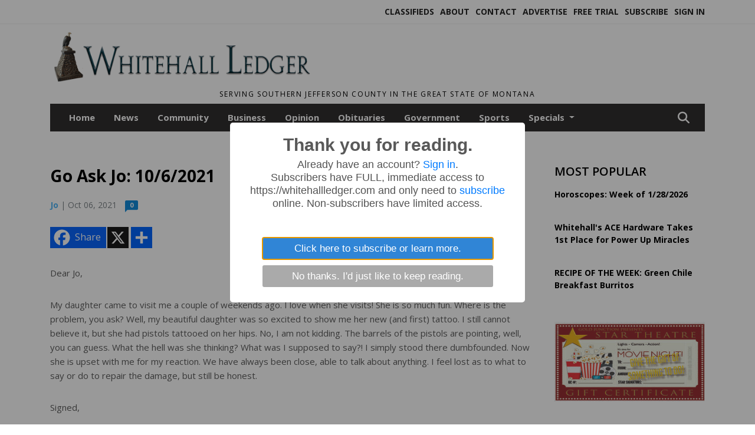

--- FILE ---
content_type: text/html; charset=UTF-8
request_url: https://www.whitehallledger.com/story/2021/10/06/opinion/go-ask-jo-1062021/3832.html
body_size: 13112
content:









<!doctype html>
<!-- Engine: Aestiva HTML/OS Version 4.89 Developer Edition -->
<html lang="en">






 
 <head>
  <META http-equiv="Content-Type" content="text/html; charset=UTF-8" />
  <META NAME="author" content="The Whitehall Ledger" />
  <META NAME="description" CONTENT="Dear Jo, My daughter came to visit me a couple of weekends ago. I love when she visits! She is so much fun. Where is the problem, you ask? Well, my" />
  <META NAME="keywords" CONTENT="" />
  <META NAME="robots" CONTENT="index,follow" />
  <META HTTP-EQUIV="cache-control" CONTENT="private, no-store, no-cache, must-revalidate" />
  
  <META NAME="revisit-after" CONTENT="45 days" />
  
  <META PROPERTY="og:title" CONTENT="Go Ask Jo: 10/6/2021">
<META PROPERTY="og:description" CONTENT="Dear Jo, My daughter came to visit me a couple of weekends ago. I love when she visits! She is so much fun. Where is the problem, you ask? Well, my beautiful daughter was so excited to show me her new (and first) tattoo. I still cannot believe it, but she had pistols tattooed on her hips. No, I am not kidding. The barrels of the pistols are pointin...">
<META PROPERTY="og:url" CONTENT="https://www.whitehallledger.com/story/2021/10/06/opinion/go-ask-jo-1062021/3832.html">
<META PROPERTY="og:site_name" CONTENT="The Whitehall Ledger">
<META PROPERTY="og:type" CONTENT="website">
<META PROPERTY="og:ttl" CONTENT="2419200">
<META PROPERTY="og:image" CONTENT="https://www.whitehallledger.com/home/cms_data/dfault/images/companylogo_facebook.png">
  <title>Go Ask Jo: 10/6/2021 - The Whitehall Ledger</title>
  
      <meta name="viewport" content="width=device-width, initial-scale=1">
      <link rel="stylesheet" type="text/css" media="screen" href="/app/website_specifics/pdf_click_menu_small.css" />
      <link rel="stylesheet" type="text/css" media="screen" href="/ASSET/1522x26320/XPATH/cms/website_specifics/css_themes/monarch/monarch.css" />
      
         <link HREF="https://fonts.googleapis.com/css2?family=Open+Sans:ital,wght@0,300;0,400;0,600;0,700;0,800;1,300;1,400;1,600;1,700;1,800&display=swap" rel="stylesheet" />

          <script>
            // Create a link element for the Font Awesome stylesheet with fallback
            const font_awesome_link = document.createElement('link');
            font_awesome_link.rel = 'stylesheet';
            font_awesome_link.type = 'text/css';
            font_awesome_link.href = 'https://repo.charityweather.com/files/font_awesome/font-awesome-6.5.1-pro-ll-kit/css/all-ll-min.css';
 
            // If loading fails, switch to fallback URL
            font_awesome_link.onerror = () => {
              font_awesome_link.href = 'https://repo.lionslight.com/files/font_awesome/font-awesome-6.5.1-pro-ll-kit/css/all-ll-min.css';
            };
 
            // Prepend the stylesheet to the head for faster priority loading
            document.head.prepend(font_awesome_link);
 
            // Optional: Listen for the stylesheet's load event to handle FOUC
            font_awesome_link.onload = () => {
              document.documentElement.classList.add('fa-loaded');
            };
          </script>


<!-- Desktop/canonical vs. mobile/alternate URLs -->
<link rel="canonical" HREF="https://www.whitehallledger.com/story/2021/10/06/opinion/go-ask-jo-1062021/3832.html">


   <script src="/app/website_specifics/jquery-2-2-2.min.js"></script>


    <script>

     function offsiteLink(a,b){
      a.href='/ajax/selectit?storyId='+b;
      return false;
     }
     function offsiteAdLink(a,b){
      a.href='/ajax/adselectit?adid='+b;
      return false;
     }


     debug=false;


     function expiredAJAX() {
      // noop
     }


     function RemoveContent(d) {document.getElementById(d).style.display = "none";}
     function InsertContent(d) {document.getElementById(d).style.display = ""; swapdiv(d);}

     function swapdiv(a){
      if (a=='div2'){
       CLEAR.f.runOverlay('/ajax/popular/blogged');
      } else {
       CLEAR.f.runOverlay('/ajax/popular/viewed');
      }
     }

    
    </script>


  <link rel="stylesheet" type="text/css" href="/cms/js/homepage_overlay_ad/sweetalert2.min.css" />
  <script src="/cms/js/homepage_overlay_ad/sweetalert2.min.js"></script>
  <script>
   $(function(){
    sweetAlert({
     title             : "Thank you for reading.",
     html              : "     <div id=\"meteredpaywallmessage\">      Already have an account? <a href='https://www.whitehallledger.com/login' TAG='login'>Sign in</a>.      <p>Subscribers have FULL, immediate access to https://whitehallledger.com and only need to <a href='https://www.whitehallledger.com/subscribe' TAG='subscribe'>subscribe</a> online. Non-subscribers have limited access.</p>     </div>",
     confirmButtonText : "Click here to subscribe or learn more.",
     cancelButtonText  : "No thanks. I'd just like to keep reading.",
     buttonsStyling    : true,
     customClass       : "llsweetalert",
     showCancelButton  : true
    }).then(function(yes){document.location="https://www.whitehallledger.com/subscribe";});
   });
  </script>
 
  
  <script src="/app/js/postscribe/postscribe.min.js"></script>

  <!-- Global site tag (gtag.js) - Google Analytics -->
<script async src="https://www.googletagmanager.com/gtag/js?id=UA-133388255-2"></script>
<script>
  window.dataLayer = window.dataLayer || [];
  function gtag(){dataLayer.push(arguments);}
  gtag('js', new Date());

  gtag('config', 'UA-133388255-2');
</script>
  

        <!-- AD FILLER NETWORK HEADER SCRIPTS (hashtag_head.js) -->




  <!--AD PREFERENCES NEEDED BY JAVASCRIPTS-->

  <script>const PREFS_LOCAL_AD_SHUFFLER = "normal", PREFS_LOCAL_AD_SHUFFLE_TIMER = 30000, setting_ad_clicks_impressions = "enabled", PREFS_LOCAL_AD_IDLE_LOAD_TIMES = 50, console_logging = "off", privacy_version = "14650", terms_version = "37213", ccsetting = "off", ccrejectbtn = "lg", ccprivacycheckbox = "off";</script>
<script>const ads = JSON.parse('[{"ad_type": "square","ad_code": "%3Cspan%20class%3D%22ad%5Flocal%5Fsquare%22%3E%3Ca%20href%3D%22https%3A%2F%2Fwww%2Efacebook%2Ecom%2FWhitehallWeights%22%20target%3D%22blank%22%3E%3Cimg%20src%3D%22%2FIMG%2FeRdYcP6jLceWjbm9X7b9fClSsqw50diys%2FXPATH%2Fhome%2Fcms%5Fdata%2Fdfault%2Fweb%5Fads%2Fsquare%2F3175%2Drafflenew%5Fcopy%2EjpgXEXT1217x38101is%2Ejpeg%22%20width%3D%22300%22%20height%3D%22388%22%20alt%3D%22%22%3E%3C%2Fa%3E%3C%2Fspan%3E","ad_id": "b1vz7pDxzEs7pT5Gytv9%5F04P17FK%2DV7FPwEHBreGH"},{"ad_type": "square","ad_code": "%3Cspan%20class%3D%22ad%5Flocal%5Fsquare%22%3E%3Ca%20href%3D%22http%3A%2F%2Fwww%2Estreamingaudiosolutions%2Ecom%22%20target%3D%22blank%22%3E%3Cimg%20src%3D%22%2FIMG%2FreaWvV8iOsLhTNOQqtc8iJmdZhr5%2Dlrsr%2FXPATH%2Fhome%2Fcms%5Fdata%2Fdfault%2Fweb%5Fads%2Fsquare%2F4426%2Dtss%5Fweb%5Fclick%5F2%2EjpgXEXT1843x38103%2Ejpeg%22%20width%3D%22300%22%20height%3D%22250%22%20alt%3D%22%22%3E%3C%2Fa%3E%3C%2Fspan%3E","ad_id": "IcWaiQqYarTiQ6gtZUWkmbf2cisxl8iw2Xr%2D1u1tu"},{"ad_type": "square","ad_code": "%3Cspan%20class%3D%22ad%5Flocal%5Fsquare%22%3E%3Ca%20href%3D%22https%3A%2F%2Fwww%2Egoldjunctionpresents%2Ecom%2Fstar%2Dtheatre%22%20target%3D%22blank%22%3E%3Cimg%20src%3D%22%2FIMG%2FkXdgyXwgPrZhTYhBoxo%2DaMWdfdbE8dlwr%2FXPATH%2Fhome%2Fcms%5Fdata%2Fdfault%2Fweb%5Fads%2Fsquare%2F1338%2Dmartysupreme%2EjpgXEXT1821x37389is%2Ejpeg%22%20width%3D%22300%22%20height%3D%22344%22%20alt%3D%22%22%3E%3C%2Fa%3E%3C%2Fspan%3E","ad_id": "Ttnrzh7pr8kzhLx%2Dqln13swHtz9C2RzFHo8%5F5PW%2D%5F"},{"ad_type": "square","ad_code": "%3Cspan%20class%3D%22ad%5Flocal%5Fsquare%22%3E%3Ca%20href%3D%22https%3A%2F%2Fcliffsautomotive%2Ecom%2F%22%20target%3D%22blank%22%3E%3Cimg%20src%3D%22%2FIMG%2FylHbtc6dhTRZVfYMg4m4m7gHfvpJykvj4%2FXPATH%2Fhome%2Fcms%5Fdata%2Fdfault%2Fweb%5Fads%2Fsquare%2F5891%2Dcliff%5Fs%5Fauto%5Fweb%2EjpgXEXT1163x38502%2Ejpeg%22%20width%3D%22300%22%20height%3D%22250%22%20alt%3D%22%22%3E%3C%2Fa%3E%3C%2Fspan%3E","ad_id": "n2w08qEy0Ft8qU6Hzuw%2DA15Q28GL%5Fa8SQxFECsfHI"},{"ad_type": "square","ad_code": "%3Cspan%20class%3D%22ad%5Flocal%5Fsquare%22%3E%3Ca%20href%3D%22https%3A%2F%2Fwhitehallstartheatre%2Ecom%2F%22%20target%3D%22blank%22%3E%3Cimg%20src%3D%22%2FIMG%2FzmaXzP%5FTLTeaPUhKr7rpbDeZjqq%2D9qwlo%2FXPATH%2Fhome%2Fcms%5Fdata%2Fdfault%2Fweb%5Fads%2Fsquare%2F8807%2Dstar%5Ftheatre%2EjpgXEXT1717x37269is%2Ejpeg%22%20width%3D%22300%22%20height%3D%22159%22%20alt%3D%22%22%3E%3C%2Fa%3E%3C%2Fspan%3E","ad_id": "Xxrv3l%5FtvAo3lP1Cupr57w0Lx3BG6V3RLsAD9PaCD"}]');</script>

<script src="/ASSET/1533x23180/XPATH/cms/website_specifics/monarch_ad_shuffler.js"></script>

<script>$(function() {
    var submitIcon = $('.searchbox-icon');
    var inputBox = $('.searchbox-input');
    var searchBox = $('.searchbox');
    var isOpen = false;
    submitIcon.click(function () {
        if (isOpen == false) {
            searchBox.addClass('searchbox-open');
            inputBox.focus();
            isOpen = true;
        } else {
            searchBox.removeClass('searchbox-open');
            inputBox.focusout();
            isOpen = false;
        }
    });
    submitIcon.mouseup(function () {
        return false;
    });
    searchBox.mouseup(function () {
        return false;
    });
    $(document).mouseup(function () {
        if (isOpen == true) {
            $('.searchbox-icon').css('display', 'block');
            submitIcon.click();
        }
    });


 runIf($('.menu').length,'jQuery.sticky','/app/website_specifics/sticky.js',function(){
  $(".menu").sticky({ topSpacing: 0, center:true, className:"stickynow" });
 });



});
function buttonUp() {
    var inputVal = $('.searchbox-input').val();
    inputVal = $.trim(inputVal).length;
    if (inputVal !== 0) {
        $('.searchbox-icon').css('display', 'none');
    } else {
        $('.searchbox-input').val('');
        $('.searchbox-icon').css('display', 'block');
    }
}



runIf=function(condition,name,url,callback){
 if(condition){
  runSafe(name,url,callback);
 }
}



runSafe=function(name,url,callback){
 if(typeof window[name] != 'undefined'){
  callback();
 } else {
  if(typeof runsafe != 'object'){runsafe={};}
  if(runsafe[url] && runsafe[url].constructor === Array){var loadit=false;} else {runsafe[url]=[];var loadit=true;}
  runsafe[url].push(callback);
  // START001 UI stuff not necessary
  // if (document.body){document.body.style.borderTop="10px solid red";}
  // END001 UI stuff not necessary
  if (loadit){
   var js = document.createElement('script');
   js.async = true;
   js.src = url;
   js.onload = js.onreadystatechange = (function(){return function(){
    while(runsafe[url].length){
     var f=runsafe[url].shift();
     f();
    }
    delete runsafe[url];
    var count = 0; for (var k in runsafe) if (runsafe.hasOwnProperty(k)) count++;
    if(count==0){
     // START002 UI stuff not necessary
     if (document.body){document.body.style.borderTop="none";}
     // END002 UI stuff not necessary
    }
   }})();
   var first = document.getElementsByTagName('script')[0];
   first.parentNode.insertBefore(js, first);
  }
 }
}



</script>

<style>
.preLoadImg {
    display: none;
}
#undefined-sticky-wrapper:before {
    height:50px;
    background-color: #B6BD98;
}
</style>

<!-- CSS for print_sub_alert -->
<style>

.print_sub_container {
    width:auto;
}
.print_sub_container div {
    width:auto;
}
.print_sub_container .print_sub_header {
//    background-color:#c7edfc;
//    padding: 12px 2px;
    cursor: pointer;
    font-weight: bold;
}
.print_sub_container .print_sub_content {
    display: none;
    padding : 5px;
}
</style>



  

<script type="text/javascript">
  window._taboola = window._taboola || [];
  _taboola.push({article:'auto'});
  !function (e, f, u, i) {
    if (!document.getElementById(i)){
      e.async = 1;
      e.src = u;
      e.id = i;
      f.parentNode.insertBefore(e, f);
    }
  }(document.createElement('script'),
  document.getElementsByTagName('script')[0],
  '//cdn.taboola.com/libtrc/lionslightcorp-network/loader.js',
  'tb_loader_script');
  if(window.performance && typeof window.performance.mark == 'function')
    {window.performance.mark('tbl_ic');}
</script>




 </head>
 <body>


<img class="preLoadImg" src="/home/cms_data/dfault/images/home-menu-icon.png" width="1" height="1" alt="" />
<img class="preLoadImg" src="/home/cms_data/dfault/images/home-menu-active-icon.png" width="1" height="1" alt="" />



<!-- BEGIN TEXT THAT APPEARED BEFORE THE MAIN DIV. -->
<!--GOOGLE_SURVEYS_TEXT (00108)-->

<!-- END TEXT THAT APPEARED BEFORE THE MAIN DIV. -->


  <section class="top-bar">
    <div class="container">
      <div class="row">
	<div class="col-sm-2">
	  <ul class="social">
      
	  </ul>
	</div>
	<div class="col-sm-10 text-right">
	  <div id="main_menu">
	    <ul class="links">
            <li class="nav-item jvlmn"><a  href="https://www.whitehallledger.com/classifieds" >Classifieds</a></li><li class="nav-item jvlmn"><a  href="https://www.whitehallledger.com/about" >About</a></li><li class="nav-item jvlmn"><a  href="https://www.whitehallledger.com/contact" >Contact</a></li><li class="nav-item jvlmn"><a  href="https://www.whitehallledger.com/advertise" >Advertise</a></li><li class="nav-item jvlmn"><a  href="https://www.whitehallledger.com/trial" >Free Trial</a></li><li class="nav-item jvlmn"><a  href="https://www.whitehallledger.com/subscribe" >Subscribe</a></li><li class="nav-item jvlmn"><a  href="https://www.whitehallledger.com/login?r=%2Fstory%2F2021%2F10%2F06%2Fopinion%2Fgo%2Dask%2Djo%2D1062021%2F3832%2Ehtml" >Sign In</a></li>
	    </ul>
	  </div>
	</div>
      </div>
    </div>
  </section>
   

   <!--/// Header ///-->
	<header class="header home-4">
		<div class="container">
			<div class="row">
				<div class="col-sm-5">
					<figure class="logo"><a href="https://www.whitehallledger.com/" aria-label="Home"><img src="/home/cms_data/dfault/images/masthead_522x100.png" alt="" class="logo"></a>
					</figure>
				</div>
				<div class="col-sm-7 text-right xs-none">
      <div class="header_story_ad" aria-hidden="true"><div class="ad_local_lghoriz" data-mobile-ad1="" data-mobile-ad2="" data-desktop-ad1="" data-desktop-ad2=""></div></div>
 				</div>
			</div>
			<div class="row">
				<div class="col-sm-12">
					<div class="date">
    <div class="grid_1 rightone">
     <p class="pub_date">
      Serving Southern Jefferson County in the Great State of Montana
     </p>
    </div>
					</div>
				</div>
			</div>
		</div>
	</header>
<!-- Dynamic script (11-21-2025) -->
<style>
#JvlNavbarContent {
    width: 100%  /* Prevents wrapping */
}
#JvlNavbarContent .nav {
    flex-wrap: nowrap;  /* Prevents wrapping */
}
#JvlNavbarContent .nav a {
    white-space: nowrap;  /* Prevents text wrapping */
}
#JvlNavbarContent .nav > li {  /* Hide all menu items initially */
    opacity: 0;
    /* transition: opacity 0.2s ease; /* Animation when JS adds .show */
}
#JvlNavbarContent .nav > li.show { /* Reveal all menu items */
    opacity: 1;
}

/* ADDED 12-4-2025: Apply opacity: 1 when screen width is 990px or less */
@media screen and (max-width: 990px) {
    #JvlNavbarContent .nav > li {
        opacity: 1;
    }
}

</style>
<script>const dynamicMenu = true;</script>
   <section class="header home-4" style="top:0;position:sticky;padding-top:0;z-index:2022;">
		<div class="container">
			<div class="row">
				<div class="col-sm-12">
					<nav class="navbar navbar-expand-lg navbar-default">
        <div class="navbar-header">
    <button class="navbar-toggler" type="button" data-bs-toggle="collapse" data-bs-target="#JvlNavbarContent" aria-controls="navbarSupportedContent" aria-expanded="false" aria-label="Toggle navigation">
      <i class="fa fa-bars" style="color:#fff;"></i>
    </button>
        </div>

        <!-- Collect the nav links, forms, and other content for toggling -->
        <div class="collapse navbar-collapse" id="JvlNavbarContent">
          <ul class="nav navbar-nav  me-auto mb-2 mb-lg-0"><li class="nav-item jvlmnreg"><a class="nav-link" href="https://www.whitehallledger.com/">Home</a></li><li class="nav-item jvlmnreg"><a class="nav-link" href="https://www.whitehallledger.com/section/news">News</a></li><li class="nav-item jvlmnreg"><a class="nav-link" href="https://www.whitehallledger.com/section/community">Community</a></li><li class="nav-item jvlmnreg"><a class="nav-link" href="https://www.whitehallledger.com/section/business">Business</a></li><li class="nav-item jvlmnreg active"><a class="nav-link" href="https://www.whitehallledger.com/section/opinion">Opinion</a></li><li class="nav-item jvlmnreg"><a class="nav-link" href="https://www.whitehallledger.com/section/obituaries">Obituaries</a></li><li class="nav-item jvlmnreg"><a class="nav-link" href="https://www.whitehallledger.com/section/government">Government</a></li><li class="nav-item jvlmnreg"><a class="nav-link" href="https://www.whitehallledger.com/section/sports">Sports</a></li>
      <li class="dropdown nav-item jvlmnreg">
              <a href="https://www.whitehallledger.com/section/specials" class="nav-link dropdown-toggle" data-bs-toggle="dropdown" role="button" aria-haspopup="true" aria-expanded="false">Specials <span class="caret"></span></a>
              <ul class="dropdown-menu">
        <li class="nav-item jvlmnreg"><a href="https://www.whitehallledger.com/section/specials" class="dropdown-item nav-link">All</a></li>
        <li class="nav-item jvlmnreg"><a href="https://www.whitehallledger.com/section/specials/frontier%5Fdays" class="dropdown-item nav-link">Frontier Days</a></li>
        <li class="nav-item jvlmnreg"><a href="https://www.whitehallledger.com/section/specials/phone%5Fbook" class="dropdown-item nav-link">Phone Book</a></li>
        <li class="nav-item jvlmnreg"><a href="https://www.whitehallledger.com/section/specials/whitehall%5Fhigh%5Fschool%5Fgraduation" class="dropdown-item nav-link">Whitehall High School Graduation</a></li>
       </ul></li><li class="nav-item jvlmn"><a  href="https://www.whitehallledger.com/classifieds" >Classifieds</a></li><li class="nav-item jvlmn"><a  href="https://www.whitehallledger.com/about" >About</a></li><li class="nav-item jvlmn"><a  href="https://www.whitehallledger.com/contact" >Contact</a></li><li class="nav-item jvlmn"><a  href="https://www.whitehallledger.com/advertise" >Advertise</a></li><li class="nav-item jvlmn"><a  href="https://www.whitehallledger.com/trial" >Free Trial</a></li><li class="nav-item jvlmn"><a  href="https://www.whitehallledger.com/subscribe" >Subscribe</a></li><li class="nav-item jvlmn"><a  href="https://www.whitehallledger.com/login?r=%2Fstory%2F2021%2F10%2F06%2Fopinion%2Fgo%2Dask%2Djo%2D1062021%2F3832%2Ehtml" >Sign In</a></li>
								</ul><ul class="nav navbar-nav ml-auto"><div class="navbar-nav ml-auto">
				            <a href="javascript:;" class="search-toggler"> 
								<i class="fa fa-search"></i>
							</a>
							<div id="search-form">
							    <form method="GET" class="searchbox" autocomplete="on" ACTION="/findit" NAME="findit">
                                                                <input class="search" type="text" name="mysearch" placeholder="Search" required="" value="" title="search">
								<input class="submit-search" type="submit" value="Submit">
                                                            </form>
							</div>
				        </div></ul></div>
					</nav>
				</div>
			</div>
		</div>
	</section>
<script>
/**
 * Dynamic Navigation Menu with Responsive Overflow
 * Automatically collapses menu items into a "More..." dropdown on narrow screens
 */

(function() {
    'use strict';

    // Configuration
    const CONFIG = {
        RESERVED_SPACE: 200,
        BREAKPOINT: 990,
        DEBOUNCE_DELAY: 0,
        SELECTOR: {
            MAIN_MENU: 'ul.nav.navbar-nav.me-auto',
            DROPDOWN_TOGGLE: '[data-bs-toggle="dropdown"]'
        },
        CLASS: {
            NAV_ITEM: 'nav-item',
            NAV_LINK: 'nav-link',
            DROPDOWN: 'dropdown',
            DROPDOWN_ITEM: 'dropdown-item',
            DROPDOWN_MENU: 'dropdown-menu',
            DROPEND: 'dropend',
            HIDDEN: 'd-none',
            PROTECTED: 'jvlmn',
            REGULAR: 'jvlmnreg',
            MORE_DROPDOWN: 'more-dropdown',
            MORE_MENU: 'more-menu'
        }
    };

    // State management
    let resizeTimer = null;
    let mainMenu = null;
    let moreDropdown = null;
    let moreMenu = null;
    let hasInitialized = false; // track if init() has run

    /**
     * Initialize the dynamic menu system
     */
    function init() {
        try {
            if (hasInitialized) return; // safety check
            hasInitialized = true;
            // Check if dynamic menu is enabled
            if (!shouldInitialize()) {
                return;
            }

            mainMenu = document.querySelector(CONFIG.SELECTOR.MAIN_MENU);
            
            if (!mainMenu) {
                console.error('[DynamicMenu] Main menu not found. Selector:', CONFIG.SELECTOR.MAIN_MENU);
                return;
            }

            mergeExistingMoreDropdowns();
            setupEventListeners();
            adjustMenu();
            showNavbar();
        } catch (error) {
            console.error('[DynamicMenu] Initialization error:', error);
        }
    }

    /**
    * Show navbar sections on page load
    */
    function showNavbar() {
        const items = document.querySelectorAll('#JvlNavbarContent .navbar-nav > li');
        items.forEach((item, index) => {
                item.classList.add('show');
        });
    }

    /**
     * Find and merge any pre-existing "More..." dropdowns
     */
    function mergeExistingMoreDropdowns() {
        const existingDropdowns = Array.from(mainMenu.querySelectorAll('li'))
            .filter(li => li && li.textContent.trim().toLowerCase().startsWith('more...'));

        // Create our consolidated More... dropdown
        createMoreDropdown();

        // Merge items from existing dropdowns
        existingDropdowns.forEach(dropdown => {
            if (dropdown === moreDropdown) return;

            const items = dropdown.querySelectorAll(`.${CONFIG.CLASS.DROPDOWN_MENU} > li`);
            items.forEach(item => moreMenu.appendChild(item));
            dropdown.remove();
        });
    }

    /**
     * Create the More... dropdown element
     */
    function createMoreDropdown() {
        moreDropdown = document.createElement('li');
        moreDropdown.className = `${CONFIG.CLASS.NAV_ITEM} ${CONFIG.CLASS.DROPDOWN} ${CONFIG.CLASS.HIDDEN} ${CONFIG.CLASS.MORE_DROPDOWN}`;
        moreDropdown.innerHTML = `
            <a class="${CONFIG.CLASS.NAV_LINK} dropdown-toggle" href="#" data-bs-toggle="dropdown" data-bs-auto-close="outside" aria-expanded="false">
                More...
            </a>
            <ul class="${CONFIG.CLASS.DROPDOWN_MENU} ${CONFIG.CLASS.MORE_MENU}"></ul>
        `;

        moreMenu = moreDropdown.querySelector(`.${CONFIG.CLASS.MORE_MENU}`);
        mainMenu.appendChild(moreDropdown);
    }

    /**
     * Setup nested dropdown handlers for items inside More...
     */
    function setupNestedDropdowns() {
        if (!moreMenu) return;

        const nestedDropdowns = moreMenu.querySelectorAll(`.${CONFIG.CLASS.DROPDOWN}, .${CONFIG.CLASS.NAV_ITEM}.${CONFIG.CLASS.DROPDOWN}`);

        nestedDropdowns.forEach(dropdown => {
            const toggle = dropdown.querySelector(CONFIG.SELECTOR.DROPDOWN_TOGGLE);
            if (!toggle) return;

            // Style adjustments for nested dropdowns
            if (toggle.classList.contains(CONFIG.CLASS.NAV_LINK)) {
                toggle.classList.add(CONFIG.CLASS.DROPDOWN_ITEM);
            }

            const nestedMenu = dropdown.querySelector(`.${CONFIG.CLASS.DROPDOWN_MENU}`);
            if (nestedMenu) {
                dropdown.classList.add(CONFIG.CLASS.DROPEND);

                // Style nested menu
                if (!nestedMenu.hasAttribute('data-styled')) {
                    nestedMenu.style.padding = '0';
                    nestedMenu.style.position = 'static';
                    nestedMenu.setAttribute('data-styled', 'true');
                }

                // Add classes and indentation to nested items
                styleNestedItems(nestedMenu);

                // Initialize Bootstrap dropdown
                initializeBootstrapDropdown(toggle);
            }
        });
    }

    /**
     * Style nested menu items with proper classes and indentation
     */
    function styleNestedItems(nestedMenu) {
        const items = nestedMenu.querySelectorAll('li');
        items.forEach(item => {
            item.classList.add(CONFIG.CLASS.NAV_ITEM, CONFIG.CLASS.REGULAR);
        });

        const links = nestedMenu.querySelectorAll(`.${CONFIG.CLASS.DROPDOWN_ITEM}, li > a`);
        links.forEach(link => {
            if (!link.hasAttribute('data-indented')) {
                link.style.setProperty('padding-left', '2rem', 'important');
                link.setAttribute('data-indented', 'true');
                link.classList.add(CONFIG.CLASS.NAV_LINK);
            }
        });
    }

    /**
     * Initialize Bootstrap dropdown instance
     */
    function initializeBootstrapDropdown(toggle) {
        if (!window.bootstrap?.Dropdown) return;

        try {
            const existingInstance = bootstrap.Dropdown.getInstance(toggle);
            if (existingInstance) {
                existingInstance.dispose();
            }

            new bootstrap.Dropdown(toggle, { autoClose: true });
        } catch (error) {
            console.error('[DynamicMenu] Error initializing Bootstrap dropdown:', error);
        }
    }

    /**
     * Restore item to its original state when moving out of More...
     */
    function restoreItemState(item) {
        if (!item.classList) return;

        item.classList.remove(CONFIG.CLASS.DROPEND);
        item.classList.add(CONFIG.CLASS.NAV_ITEM);

        // Restore dropdown toggle classes
        const toggle = item.querySelector(CONFIG.SELECTOR.DROPDOWN_TOGGLE);
        if (toggle?.classList.contains(CONFIG.CLASS.DROPDOWN_ITEM)) {
            toggle.classList.remove(CONFIG.CLASS.DROPDOWN_ITEM);
        }

        // Remove nested dropdown styling
        const nestedMenu = item.querySelector(`.${CONFIG.CLASS.DROPDOWN_MENU}`);
        if (nestedMenu?.hasAttribute('data-styled')) {
            nestedMenu.removeAttribute('style');
            nestedMenu.removeAttribute('data-styled');

            const nestedItems = nestedMenu.querySelectorAll('[data-indented="true"]');
            nestedItems.forEach(link => {
                link.style.paddingLeft = '';
                link.removeAttribute('data-indented');
            });
        }
    }

    /**
     * Move all items from More... back to main menu
     */
    function moveItemsBackToMainMenu() {
        while (moreMenu.firstChild) {
            const child = moreMenu.firstChild;
            restoreItemState(child);
            mainMenu.insertBefore(child, moreDropdown);
        }
    }

    /**
     * Prepare item for insertion into More... dropdown
     */
    function prepareItemForMore(item) {
        item.classList.add(CONFIG.CLASS.NAV_ITEM, CONFIG.CLASS.REGULAR);

        const link = item.querySelector('a');
        if (link && !link.classList.contains(CONFIG.CLASS.NAV_LINK)) {
            link.classList.add(CONFIG.CLASS.NAV_LINK);
        }
    }

    /**
     * Main adjustment logic - handles menu overflow
     */
    function adjustMenu() {
        if (!mainMenu || !moreDropdown || !moreMenu) return;

        // Reset: move everything back
        moveItemsBackToMainMenu();
        moreDropdown.classList.add(CONFIG.CLASS.HIDDEN);

        // Only apply overflow logic on desktop
        if (window.innerWidth <= CONFIG.BREAKPOINT) return;

        const containerWidth = mainMenu.parentElement.offsetWidth;
        const items = Array.from(mainMenu.children).filter(li => li !== moreDropdown);
        
        let usedWidth = 0;
        let overflowIndex = -1; // BEFORE 11-19-2025: -1

        // Find overflow point
        for (let i = 0; i < items.length; i++) {
            usedWidth += items[i].offsetWidth;

            if (usedWidth > containerWidth - CONFIG.RESERVED_SPACE) {
                overflowIndex = i;   // BEFORE 11-19-2025: i - 1
                break;
            }
        }

        // Move overflowing items to More...
        if (overflowIndex >= 0) {
            for (let i = items.length - 1; i >= overflowIndex; i--) {
                const item = items[i];

                // Skip protected items
                if (item.classList.contains(CONFIG.CLASS.PROTECTED)) continue;

                prepareItemForMore(item);
                moreMenu.insertBefore(item, moreMenu.firstChild);
            }

            if (moreMenu.children.length > 0) {
                moreDropdown.classList.remove(CONFIG.CLASS.HIDDEN);
                setupNestedDropdowns();
            }
        }
    }

    /**
     * Debounced resize handler
     */
    function handleResize() {
        clearTimeout(resizeTimer);
        resizeTimer = setTimeout(adjustMenu, CONFIG.DEBOUNCE_DELAY);
    }

    /**
     * Setup event listeners
     */
    function setupEventListeners() {
        window.addEventListener('resize', handleResize);
    }

    /**
     * Cleanup function for proper teardown
     */
    function destroy() {
        window.removeEventListener('resize', handleResize);
        clearTimeout(resizeTimer);
    }

    /**
     * Check if dynamic menu is enabled via global variable
     */
    function shouldInitialize() {
        return typeof dynamicMenu !== 'undefined' && dynamicMenu === true;
    }

    /**
    // Initialize when DOM is ready
    if (document.readyState === 'loading') {
        document.addEventListener('DOMContentLoaded', init);
    } else {
        init();
    }
    */

    /* ADDED 12-4-2025 */
    if (window.innerWidth > CONFIG.BREAKPOINT){
        init();
    } else {
        showNavbar();
    }

    // Listen for resize
    window.addEventListener('resize', () => {
        if (!hasInitialized && window.innerWidth > CONFIG.BREAKPOINT) {
            init(); // run once when crossing above breakpoint
        }
    });

})();
</script>

   <section class="head-info">
		<div class="container">
			<div class="row">
				<div class="col-8">
					<span id="weatherinfo1"><div class="weather-info">
						<script tag="a" src="https://repo.charityweather.com/cw.js" onerror="this.onerror=null;this.src='https://www.charityweather.com/cw.js';" widgetid="28xywlofwr5c" locationname="Whitehall, MT" iconstyle="colorfill" trigger="click" widget-align="left" data-style="opacity:0;" showname="true"></script>
					</div></span>

				</div>
				<div class="col-4 text-right">
					
					<!--<a href="javascript:;" class="primary-btn">e-Edition</a>-->
				</div>
			</div>
		</div>
	</section><section class="main-dt">
		<div class="container">
			<div class="row">
				<div class="col-lg-9 col-md-8 lft"><!--/// Begin Article from headline... ///--><!-- open the "right_border" div --><div class="right_border"><h1>Go Ask Jo: 10/6/2021</h1><div class="byline_date_comments"><span class='author'><span class='font-weight-bold'><a href='https://www.whitehallledger.com/author/jo' aria-label="Author link" class="author-blue">Jo</a></span></span><span class="volume_issue"> | Oct 06, 2021</span><a class="comment_link_button bothsociallink_border c-info" href="#readercomments">0</a></div> <!--END class="byline_date_comments"-->
	<div class="a2a_kit a2a_kit_size_32 a2a_default_style" style="margin-bottom: 30px;">
		    <a class="a2a_button_facebook a2alink_border a2a_fb">Share</a>
    <a class="a2a_button_x a2alink_border"></a>
    <a class="a2a_dd a2alink_border" href="https://www.addtoany.com/share" data-annotation="none" aria-label="Addtoany button"></a>

	</div>
<script src="//static.addtoany.com/menu/page.js" async></script><div class="title_separator"></div><div class="c-box"><P>Dear Jo,</P><P>My daughter came to visit me a couple of weekends ago. I love when she visits! She is so much fun. Where is the problem, you ask? Well, my beautiful daughter was so excited to show me her new (and first) tattoo. I still cannot believe it, but she had pistols tattooed on her hips. No, I am not kidding. The barrels of the pistols are pointing, well, you can guess. What the hell was she thinking? What was I supposed to say?! I simply stood there dumbfounded. Now she is upset with me for my reaction. We have always been close, able to talk about anything. I feel lost as to what to say or do to repair the damage, but still be honest.</P><P>Signed,</P><P>Shocked Into Silence</P><P>Dear Shocked,</P><P>Wow, that is a tough one. If she had told you ahead of time that she had a tattoo, you could have prepared somewhat. I think your reaction to a permanent mark (especially that one) on your daughter was understandable. That being said, it is done. My suggestion, be honest, a bit. For example, “Honey, that was a bit of a shocker. Thank you for sharing with me and supporting the right to “bear” arms.” Hopefully you can both get a laugh and patch things up.</P><P>Signed, Jo</P><P>Dear Jo,</P><P>How much perfume or cologne is too much? I love to wear perfume! It makes me feel glamorous and beautiful. I have had several people tell me that it is literally eye watering, however. I don’t feel that way, I think I smell amazing. I really think my friends are not inviting me places recently because of my perfume application. What do I do?</P><P>Signed, Smelling Fine</P><P>Dear Fine,</P><P>If people’s eyes are watering, you definitely need to scale back on your application! Too smelly is just too smelly. Unless you want to stay home alone, steeping in your own special smell, I would take a long shower and rely on your naturally clean scent for a bit.</P><P>Signed, Jo</P></div><!-- close the "right_border" div -->
<div style="clear:both"></div></div>
    <script> 
      try { _402_Show(); } catch(e) {} 
    </script><div class="clear">&nbsp;</div><!--/// CLEAR ///--><!--END CONTENT AREA-->

				</div>
     <!--BEGIN SIDEBAR CONTENT AREA-->
				<div class="col-lg-3 col-md-4 rht"><!--BEGIN SIDEBAR CONTENT AREA--><div class="news-breaking-info most_popular"><div class="style-head"><h2>Most Popular</h2></div><ul><li><h3><a href='https://www.whitehallledger.com/story/2026/01/28/opinion/horoscopes-week-of-1282026/10623.html' aria-label=''>Horoscopes: Week of 1/28/2026</a></h3><h4><span><strong></strong> </span> </h4></li>
<li><h3><a href='https://www.whitehallledger.com/story/2026/01/28/news/whitehalls-ace-hardware-takes-1st-place-for-power-up-miracles/10652.html' aria-label=''>Whitehall's ACE Hardware Takes 1st Place for Power Up Miracles</a></h3><h4><span><strong></strong> </span> </h4></li>
<li><h3><a href='https://www.whitehallledger.com/story/2026/01/28/community/recipe-of-the-week-green-chile-breakfast-burritos/10622.html' aria-label=''>RECIPE OF THE WEEK: Green Chile Breakfast Burritos</a></h3><h4><span><strong></strong> </span> </h4></li>
</ul></div><div class="side_separator ss_invisible"></div><div class="squaread_insertpoint" id="sq1"><div style="text-align:center;" aria-hidden="true" class="ad_type_square"><!--ad_init_ctr:DXRVdLlTVmOdL1boUPRfhuadXhn0gfdvxSmpj1Aop--><span class="ad_local_square"><a href="https://whitehallstartheatre.com/" target="blank"><img src="/IMG/zmaXzP_TLTeaPUhKr7rpbDeZjqq-9qwlo/XPATH/home/cms_data/dfault/web_ads/square/8807-star_theatre.jpgXEXT1717x37269is.jpeg" width="300" height="159" alt=""></a></span></div><div class="side_separator"></div></div><div class="ll_cw_network_ad"></div><div class="side_separator"></div><div class="squaread_insertpoint" id="sq2"><div style="text-align:center;" aria-hidden="true" class="ad_type_square"><!--ad_init_ctr:Xxrv3l%5FtvAo3lP1Cupr57I03x7BO6F3NLsAD9TaCD--><span class="ad_local_square"><a href="https://www.goldjunctionpresents.com/star-theatre" target="blank"><img src="/IMG/kXdgyXwgPrZhTYhBoxo-aMWdfdbE8dlwr/XPATH/home/cms_data/dfault/web_ads/square/1338-martysupreme.jpgXEXT1821x37389is.jpeg" width="300" height="344" alt=""></a></span></div><div class="side_separator"></div></div><!--END SIDEBAR CONTENT AREA-->
     <!--END SIDEBAR CONTENT AREA-->					
				</div>					
			</div>					
			<div class="row">
				<div class="col-sm-12">

<!-- LL Network Ad --><!-- Ad Filler T Replacement, Stories -->
<div class="white_space"></div>
<div class="taboola_wrapper">
<div class="af_widget_bottom_stories" id="ccbody" aria-hidden="true">
<div id="taboola-below-article-thumbnails"></div>

<!-- BEGIN LL script for moving Taboola up on mobile stories -->
<script type="text/javascript">
try {
  var taboola_widget_div = document.getElementsByClassName("af_widget_bottom_stories")[0];
var mobile_container = document.getElementsByClassName("lft")[0];
var desktop_container = document.getElementsByClassName("taboola_wrapper")[0];
function move_taboola_widget() {
  try {
    if (taboola_widget_div && mobile_container && desktop_container) {
      if (window.matchMedia("(max-width: 767px)").matches) {
        // Check if the mobile container does not contain the div and the div is not already a child of the container
        if (!mobile_container.contains(taboola_widget_div) && taboola_widget_div.parentNode !== mobile_container){
          mobile_container.appendChild(taboola_widget_div); // Move to mobile container
          // console.log("Moved to mobile container.");
        } else {
          // console.log("Taboola already exists on mobile or div is already in the target container.");
        }
      } else {
        // Check if the desktop container does not contain the div and the div is not already a child of the container
        if (!desktop_container.contains(taboola_widget_div) && taboola_widget_div.parentNode !== desktop_container) {
          desktop_container.appendChild(taboola_widget_div);
          // console.log("Moved to desktop container.");
        } else {
          // console.log("Taboola already exists on desktop or div is already in the target container.");
        }
      }
    }
  } catch (error) {
    console.error("An error occurred while moving the div:", error);
  }
}
// Debounce function to limit the rate of function execution
function debounce(func, wait) {
  let timeout;
  return function() {
    clearTimeout(timeout);
    timeout = setTimeout(() => func.apply(this, arguments), wait);
  };
}
// Initial check
move_taboola_widget();
// Re-check on viewport change
window.matchMedia("(max-width: 767px)").addEventListener("change", debounce(move_taboola_widget, 500));
} catch (error) {
  console.error("An error occurred:", error);
}
</script>
<!-- END LL script -->

<script type="text/javascript">
  window._taboola = window._taboola || [];
  _taboola.push({
    mode: 'alternating-thumbnails-a',
    container: 'taboola-below-article-thumbnails',
    placement: 'Below Article Thumbnails',
    target_type: 'mix'
  });
</script>
</div>
</div>
<div class="white_space"></div>

<div class="clear">&nbsp;</div><!--/// CLEAR ///--><div class='reader_comments'>

<!--//////////////////// START READER COMMENTS ////////////////////-->
<a id='readercomments'></a><div class='comments'><h2>Reader Comments<span class="comment-top-text-left">(0)</span></h2><div class="comment-top-text-right align_right">
		<a href='https://www.whitehallledger.com/login?r=%2Fstory%2F2021%2F10%2F06%2Fopinion%2Fgo%2Dask%2Djo%2D1062021%2F3832%2Ehtml'>Log in to add your comment <div class="c-info" style="left:0;top:2px;"></div></a></div><div class="clear">&nbsp;</div><!--/// CLEAR ///--><div class="clear">&nbsp;</div><!--/// CLEAR ///--></div></div>
<script src='/apps/clear/clear.js'></script>
<!--Story_full--></div>
			</div>	
		</div>
	</section>
   <footer class="footer">
		<div class="container">
			<div class="row">
				<div class="col-sm-12">
					<hr class="top">
				</div>
			</div>
			<div class="row">
				<div class="col-sm-7 bdr-rft">
					<div class="row">
						<div class="col-sm-4">
							<h3>Sections</h3>
							<ul><li><a href='https://www.whitehallledger.com/section/news' aria-label="Section link" class="author-blue">News</a></li><li><a href='https://www.whitehallledger.com/section/community' aria-label="Section link" class="author-blue">Community</a></li><li><a href='https://www.whitehallledger.com/section/business' aria-label="Section link" class="author-blue">Business</a></li><li><a href='https://www.whitehallledger.com/section/opinion' aria-label="Section link" class="author-blue">Opinion</a></li><li><a href='https://www.whitehallledger.com/section/obituaries' aria-label="Section link" class="author-blue">Obituaries</a></li><li><a href='https://www.whitehallledger.com/section/government' aria-label="Section link" class="author-blue">Government</a></li><li><a href='https://www.whitehallledger.com/section/sports' aria-label="Section link" class="author-blue">Sports</a></li><li><a href='https://www.whitehallledger.com/section/specials' aria-label="Section link" class="author-blue">Specials</a></li>
							</ul>
						</div>
						<div class="col-sm-4">
						        <h3>Newspaper</h3>
						        <ul>
						          <li><a href="https://www.whitehallledger.com/contact" >Contact</a></li><li><a href="https://www.whitehallledger.com/subscribe" >Subscribe</a></li><li><a href="https://www.whitehallledger.com/about" >About</a></li>
						       </ul>
						</div>
						<div class="col-sm-4">
							<h3>Website</h3>
						        <ul>
						          <li><a href="https://www.whitehallledger.com/terms" >Terms of Use</a></li><li><a href="https://www.whitehallledger.com/privacy" >Privacy Policy</a></li><li><a href="https://www.whitehallledger.com/sitemap_index.xml"  target="_blank">Sitemap</a></li><li><span></span></li><li><span>*By using this website, you agree to our <a href="https://www.whitehallledger.com/privacy">Privacy Policy</a> and <a href="https://www.whitehallledger.com/terms">Terms</a>.</span></li>
						        </ul>
						</div>
					</div>
				</div>
				<div class="col-sm-5 ext-space">
					<div class="row">
						<div class="col-sm-8">
							<h3>Connect With Us</h3>
							<ul>
							  <li><span>405 W. Legion Ave.</span></li><li><span>Whitehall, MT 59759</span></li><li><span>Ph: (406) 287-5301</span></li><li><span><li><span>&copy; 2026 The Whitehall Ledger</span></li></span></li>			</ul>
						</div>
						<div class="col-sm-4">
							<h3 class="mbpx-3">Follow Us</h3>
							<ul class="social"></ul>

							<h3 class="mbpx-3">RSS</h3>
							<ul class="social"><li class="nav-item jvlmn"><a  href="https://www.whitehallledger.com/rss"  target="n/a"><i class='fa fa-rss' aria-hidden='true'></i></a></li></ul>
						</div>
					</div>
				</div>
			</div>
			<div class="row">
				<div class="col-sm-12">
					<hr>
				</div>
			</div>
			<div class="row">
				<div class="col-sm-12">
					<p class="copy">Powered by <strong><a href="http://www.lionslight.com" target="_blank">ROAR Online Publication Software</a></strong> from Lions Light Corporation<br />
     © Copyright 2026</p>
				</div>
			</div>
		</div>

</footer>
<div id="ccflush">
<script type="text/javascript">
  window._taboola = window._taboola || [];
  _taboola.push({flush: true});
</script>

</div>

<script>


$(".more_stories_toggle").click(function () {
    this.style.margin = "0";
    $more_stories_toggle = $(this);
    $more_stories_list = $more_stories_toggle.next(); 							  //getting the next element

//    $more_stories_list.slideToggle("slow", function () {						  //open up the content needed - toggle the slide- if visible, slide up, if not slidedown.

        $more_stories_toggle.text(function () {								  //execute this after slideToggle is done; change text of header based on visibility of content div

            return $more_stories_list.is(":visible") ? "+ More Stories" : "- More Stories";               //change text based on condition
        });
//    });
});



$( ".print_sub_container" ).click(function() {
  $( ".print_sub_content" ).slideToggle( 500, function() {
    // Animation complete.
  });
});

</script>
<script src="/ASSET/1614x19456/XPATH/cms/website_specifics/monarch.js"></script>
<script src="/ASSET/1014x23085/XPATH/cms/website_specifics/monarch_bootstrap.js"></script>

 <!-- <br><small>live</small> (Desktop|paywalltrue|full) -->
 </body>


</html>


--- FILE ---
content_type: application/javascript
request_url: https://www.whitehallledger.com/apps/clear/clear.js
body_size: 7039
content:

var CLEAR,AJAXready,onAJAX,afterAJAX;Array.prototype.has=function(v){for(var i=0;i<this.length;i++){if(this[i].toString().toLowerCase()==v.toString().toLowerCase()){return true;}}
return false;};if(typeof AJAXready!="function"){AJAXready=function(){};}
if(typeof onAJAX!="function"){onAJAX=function(){};}
if(typeof afterAJAX!="function"){afterAJAX=function(){};}
if(typeof expiredAJAX!="function"){expiredAJAX=function(){CLEAR.f.dialog('Expired Session','This session has expired.<br>To handle expired sessions add a global javascript function called expiredAJAX(element) to your application.');};}
if(typeof progressAJAX!="function"){progressAJAX=function(){};}
if(typeof writeHTML!="function"){writeHTML=function(div,content){CLEAR.f.$(div).innerHTML=content;};}
if(typeof appendHTML!="function"){appendHTML=function(div,content){CLEAR.f.$(div).innerHTML+=content;};}
if(typeof prependHTML!="function"){prependHTML=function(div,content){CLEAR.f.$(div).innerHTML=content+CLEAR.f.$(div).innerHTML;};}
(function(){var i,trueName='';for(i=0;i<16;i++){trueName+=String.fromCharCode(Math.floor(Math.random()*26)+97);}
if(typeof CLEAR==='object'){window[trueName]=CLEAR;}else{window[trueName]={};CLEAR=window[trueName];}
CLEAR.loaded=false;CLEAR.trueName=trueName;CLEAR.f=function(){return{init:function(target){var k=document.getElementsByTagName('SCRIPT');for(var i=0;i<k.length;i++){if((k[i].src&&k[i].src.match(target))||(k[i].dataset.src&&k[i].dataset.src.match(target))){CLEAR.a={};if(k[i].innerHTML){CLEAR.a=CLEAR.f.parseJson(k[i].innerHTML);}
CLEAR.f.houseKeep();k[i].parentNode.removeChild(k[i]);CLEAR.f.monitorAJAX();CLEAR.loaded=true;CLEAR.f.report('info','AJAX Ready!');if(typeof CLEAR.a.onload==='function'){CLEAR.a.onload();}
break;}}},monitorAJAX:function(){if(typeof CLEAR.a!="undefined"){if(typeof CLEAR.a.trigger!="undefined"){CLEAR.f.ajaxForms(CLEAR.a.trigger);CLEAR.f.ajaxAnchors(CLEAR.a.trigger);CLEAR.f.ajaxDivs(CLEAR.a.trigger);CLEAR.f.ajaxInputs(CLEAR.a.trigger);for(var x=0;x<CLEAR.a.othertargets.length;x++){CLEAR.f.ajaxElements(CLEAR.a.trigger,CLEAR.a.othertargets[x],'dblclick')}}}},setvalue:function(nm,v){var i,n=document.getElementsByName(nm);for(i=0;i<n.length;i++){if(n[i].type=='hidden'||n[i].type=='text'||n[i].type=='password'||n[i].type=='textarea'||n[i].type=='submit'){n[i].value=v[0];}
if(n[i].type=='checkbox'&&n[i].nodeName=='INPUT'){if(v.has(n[i].value)){n[i].checked=true;}else{n[i].checked=false;}}
if(n[i].nodeName=='SELECT'){var z,inputArray=n[i].getElementsByTagName('option');for(z=0;z<inputArray.length;z++){if(v.has(inputArray[z].value)){inputArray[z].selected=true;}else{inputArray[z].selected=false;}}}
if(n[i].type=='radio'&&n[i].nodeName=='INPUT'){if(v.has(n[i].value)){n[i].checked=true;}else{n[i].checked=false;}}}},getvalue:function(nm){var i,n=document.getElementsByName(nm);var v=[];for(i=0;i<n.length;i++){if(n[i].type=='hidden'||n[i].type=='text'||n[i].type=='password'||n[i].type=='textarea'){return n[i].value;}
if(n[i].type=='radio'&&n[i].nodeName=='INPUT'&&n[i].checked){return n[i].value;}
if(n[i].type=='checkbox'&&n[i].nodeName=='INPUT'&&n[i].checked){v.push(n[i].value);}
if(n[i].nodeName=='SELECT'){var z,inputArray=n[i].getElementsByTagName('option');for(z=0;z<inputArray.length;z++){if(inputArray[z].selected){v.push(inputArray[z].value);}}}}
return v;},report:function(t,m){if(typeof console!="undefined"){if(t.toLowerCase()=='error'){console.error(m);}
if(t.toLowerCase()=='info'){console.info(m);}
if(t.toLowerCase()=='log'){console.log(m);}}else{if(t.toLowerCase()=='error'){window.status='ERROR: '+m;}}
return true;},parseJson:function(json){this.parseJson.data=json;if(typeof json!=='string'){return{"err":"trying to parse a non-string JSON object"};}
try{var f=Function(['var document,top,self,window,parent,Number,Date,Object,Function,','Array,String,Math,RegExp,Image,ActiveXObject;','return (',json.replace(/<\!--.+-->/gim,'').replace(/\bfunction\b/g,'function­'),');'].join(''));return f();}catch(e){return{"err":"trouble parsing JSON object; running with defaults"};}},houseKeep:function(){var defaults={"trigger":"AJAX","webapp":"false","othertargets":[],"debug":false,"onload":AJAXready,"useAIM":false,"reloadonerror":false,"loadingID":"processing","loadingHTML":"loading..."};for(var d in defaults){if(CLEAR.a[d]===undefined){CLEAR.a[d]=defaults[d];}}
CLEAR.p=[];},ajaxRequest:function(){return new XMLHttpRequest();},serialize:function(theform,sendtype,thisel){var obj={};obj['$']=[];var el2=theform.elements;var el=[];var i=0;var els;var disabled;var ajax;for(i=0;i<el2.length;i++){el.push(el2[i]);}
var temp=theform.getElementsByTagName('input');for(i=0;i<temp.length;i++){if(temp[i].type==='image'){el.push(temp[i]);}}
for(i=0;i<el.length;i++){var el_i_name=el[i].name.replace(/\[/g,"%5B").replace(/,/g,"%2C").replace(/\]/g,"%5D");if((el[i].type==='image'||el[i].type==='submit')&&el[i].isclicked){window.status=el[i].value+' in process...';window.waiting=window.status;obj['ajax.clicked']=el[i].name;}
if(sendtype&&sendtype.toLowerCase()==="inputs"&&el[i]!=thisel){ajax=el[i].getAttribute('hold')||el[i].getAttribute('data-hold');if(ajax===''){ajax=false;}else{ajax=true;}}else{ajax=true;}
if(((el[i].type==='radio'||el[i].type==='checkbox')&&el[i].checked)||(el[i].type!='radio'&&el[i].type!='checkbox')&&(el[i].type!='reset')&&ajax){if(el[i].type==='select-multiple'||el[i].type==='checkbox'){obj[el_i_name]=CLEAR.f.getvalue(el[i].name);}else if(el[i].type==='image'){if(!(disabled)){if(el[i].isclicked){obj[el_i_name]=el[i].value;obj[el_i_name+'.x']=el[i].x;obj[el_i_name+'.y']=el[i].y;}}}else{if(el[i].type=='file'){if(el[i].files){obj[el_i_name]=el[i].files;if(el[i].files[0]){for(var q in el[i].files){obj['$'][q]=el[i].files[q];}}}else{var temp=el[i].value.split('\\');var v=temp[temp.length-1];obj[el_i_name]=v;}}else{if(el[i].type==='submit'){if(el[i].isclicked){obj[el_i_name]=el[i].value;}}else{obj[el_i_name]=el[i].value;}}}}
el[i].isclicked=false;}
if(thisel&&thisel.name){if(typeof obj['ajax.clicked']=='undefined'){obj['ajax.clicked']=thisel.name;}}
return obj;},identifythis:function(el){return function(e){el.savestate=el.disabled;if(typeof e!=='undefined'){if(el.type==="image"||el.type==="anchor"){var x=0,y=0,l=0,t=0;if(e.pageX||e.pageY){x=e.pageX;y=e.pageY;}else if(e.clientX||e.clientY){x=e.clientX+document.body.scrollLeft+el.scrollLeft;y=e.clientY+document.body.scrollTop+el.scrollTop;}
var eltemp=el;if(eltemp.offsetParent){do{l+=eltemp.offsetLeft;t+=eltemp.offsetTop;}while(eltemp=eltemp.offsetParent);}
el.x=parseInt(x-l,10);el.y=parseInt(y-t,10);el.l=parseInt(l,10);el.t=parseInt(t,10);}}
el.isclicked=true;};},forceOnChange:function(){this.blur();this.focus();},ajaxForms:function(c){var inputArray=document.getElementsByTagName('input');for(i=0;i<inputArray.length;i++){if(inputArray[i].type=="submit"||inputArray[i].type=="image"){inputArray[i].isclicked=false;CLEAR.f.observe(inputArray[i],'click',CLEAR.f.identifythis(inputArray[i]));}}
var inputArray=document.getElementsByTagName('button');for(i=0;i<inputArray.length;i++){if(inputArray[i].type=="submit"||inputArray[i].type=="image"){inputArray[i].isclicked=false;CLEAR.f.observe(inputArray[i],'click',CLEAR.f.identifythis(inputArray[i]));}}
var forms=document.getElementsByTagName('form');for(i=0;i<forms.length;i++){if(forms[i].className.indexOf(c)!=-1||forms[i].getAttribute(c)!==null||forms[i].getAttribute('data-'+c)!==null){CLEAR.f.debug('ajax added to form... '+forms[i].action);forms[i].onsubmit=CLEAR.f.submitEvent(forms[i]);}else{if(CLEAR.a.webapp){var a=forms[i].action;var b=a.substring(a.indexOf('#'));var c0=b.substring(b.indexOf('/'));if(CLEAR.f.left(b,1)=='#'){CLEAR.f.debug('Hashtag Found '+a+' '+b+' '+c0);forms[i].action=c0;CLEAR.f.debug('ajax added to form... '+forms[i].action);forms[i].onsubmit=CLEAR.f.submitEvent(forms[i]);}}}}},inputEvent:function(el){return function(e){if(e.target.type==='image'){coords=CLEAR.f.GetCoordinates(e,e.target);CLEAR.f.$(el).x=coords.x;CLEAR.f.$(el).y=coords.y;}
CLEAR.f.$(el).event=e;CLEAR.f.$(el).twr='input';if(!CLEAR.f.$(el).events){CLEAR.f.$(el).events=[];}
CLEAR.f.$(el).events.push(e);CLEAR.f.runForm(el.form,'INPUTS',el);};},submitEvent:function(el){return function(e){CLEAR.f.$(el).event=e;if(!CLEAR.f.$(el).events){CLEAR.f.$(el).events=[];}
CLEAR.f.$(el).events.push(e);return CLEAR.f.runForm(el,'FORM',el);};},hrefEvent:function(el){return function(e){var i;i=CLEAR.f.identifythis(el);el.type="anchor";i(e);CLEAR.f.$(el).event=e;if(!CLEAR.f.$(el).events){CLEAR.f.$(el).events=[];}
CLEAR.f.$(el).events.push(e);CLEAR.f.doAJAX(el,el.href,'POST',{'ajax.clicked':'anchor','ajax.name':el.getAttribute('name'),'ajax.value':el.getAttribute('value')},false);return false;};},dataHrefEvent:function(el){return function(e){var i;var href;i=CLEAR.f.identifythis(el);el.type="div";el.activator=evt;i(e);CLEAR.f.$(el).event=e;if(el.getAttribute('href')){href=el.getAttribute('href');}else if(el.getAttribute('data-href')){href=el.getAttribute('data-href');}else{return false;}
CLEAR.f.doAJAX(el,href,'POST',{'ajax.clicked':el.id,'ajax.innerHTML':el.innerHTML},false);return false;};},ajaxAnchors:function(c){CLEAR.f.ajaxElements(c,'a','anchorclick');},ajaxDivs:function(c){CLEAR.f.ajaxElements(c,'div','dblclick');},ajaxElements:function(c,theKind,theDefault){var event;var ev;var divArray=document.getElementsByTagName(theKind);for(i=0;i<divArray.length;i++)
{if(divArray[i].className.indexOf(c)!=-1||divArray[i].getAttribute(c)!==null||divArray[i].getAttribute('data-'+c)!==null){event=theDefault;ev=false;if(divArray[i].getAttribute(c)){ev=divArray[i].getAttribute(c);}
if(divArray[i].getAttribute('data-'+c)){ev=divArray[i].getAttribute('data-'+c);}
if(ev!=''){event=ev.split(' ');}else{event=event.split(' ');}
for(x=0;x<event.length;x++){if(event[x]=='anchorclick'){divArray[i].onclick=CLEAR.f.hrefEvent(divArray[i]);}else{CLEAR.f.observe(divArray[i],event[x],CLEAR.f.dataHrefEvent);}}}}},ajaxInputs:function(c){var evt='change';var event;var q;var input;var ev;var x;for(q=0;q<3;q++){if(q===0){input=document.getElementsByTagName('select');}else if(q==1){input=document.getElementsByTagName('input');}else{input=document.getElementsByTagName('textarea');}
for(i=0;i<input.length;i++){if(input[i].className.indexOf(c)!=-1||input[i].getAttribute(c)!==null||input[i].getAttribute('data-'+c)!==null)
{CLEAR.f.debug('ajax added to input... "'+input[i].name+'" '+input[i].form.action);event=evt;ev=false;if(input[i].getAttribute(c)){ev=input[i].getAttribute(c);}
if(input[i].getAttribute('data-'+c)){ev=input[i].getAttribute('data-'+c);}
if(ev!=''){event=ev.split(' ');}else{event=event.split(' ');}
for(x=0;x<event.length;x++){if(navigator.appName=='Microsoft Internet Explorer'&&(input[i].type=='radio'||input[i].type=='checkbox')){CLEAR.f.observe(input[i],'click',CLEAR.f.forceOnChange);}
CLEAR.f.observe(input[i],event[x],CLEAR.f.inputEvent(input[i]));}}}}},postOverlay:function(url,data,id){id=CLEAR.f.$(id);if(typeof id=='undefined'){id=document;}
if(typeof data=='undefined'){data={};}
data['ajax.clicked']='overlay';CLEAR.f.doAJAX(id,url,'POST',data,false);return false;},getOverlay:function(url,id){id=CLEAR.f.$(id);if(typeof id=='undefined'){id=document;}
CLEAR.f.doAJAX(id,url,'GET','',false);return false;},runOverlay:function(url,id){id=CLEAR.f.$(id);if(typeof id=='undefined'){id=document;}
CLEAR.f.doAJAX(id,url,'POST',{'ajax.clicked':'overlay'},false);return false;},runAnchor:function(id){id=CLEAR.f.$(id);CLEAR.f.doAJAX(id,id.href,'POST',{'ajax.clicked':'anchor','ajax.name':el.getAttribute('name'),'ajax.value':el.getAttribute('value')},false);return false;},runForm:function(form,sendtype,elem){var proc=true,el=CLEAR.f.$(form);var q;if(el){var getEls=el.elements;var hasfilefield=false;var hasAjaxRequest=false;for(i=0;i<getEls.length;i++){if(getEls[i].name=='ajaxrequest'){hasAjaxRequest=true;}
if(getEls[i].type=='file'){hasfilefield=true;}}
if(typeof CLEAR.a.useAIM=="undefined"){CLEAR.a.useAIM=false;}
if((typeof FormData=='undefined'&&hasfilefield)||CLEAR.a.useAIM){if(sendtype=='INPUTS'){proc=CLEAR.f.processing(true,elem);}else{proc=CLEAR.f.processing(true,el);}
if(proc===false){return proc;}
if(hasAjaxRequest===false){var newdiv;try{newdiv=document.createElement('<input name="ajaxrequest">');}catch(e){};if(!newdiv||newdiv.name!='ajaxrequest'){newdiv=document.createElement('input');newdiv.setAttribute('name','ajaxrequest');}
newdiv.setAttribute('type','hidden');newdiv.setAttribute('value','TWRerror');el.insertBefore(newdiv,el.firstChild);}
CLEAR.f.AIM.submit(el);if(sendtype&&sendtype.toLowerCase()==="inputs"){form.submit();}else{return true;}}else{if(!el.method){el.method='POST';}
CLEAR.f.doAJAX(elem,el.action,el.method,CLEAR.f.serialize(el,sendtype,elem),hasfilefield);return false;}}},form:function(f,name){f.setAttribute('target',name);},submit:function(f,c){document.getElementsByName('ajaxrequest')[0].value="IFRAME";CLEAR.f.AIM.form(f,CLEAR.f.AIM.frame(f,c));if(c&&typeof(c.onStart)=='function'){return c.onStart();}else{return true;}},AIM:{frame:function(f){var n='f'+Math.floor(Math.random()*99999);var d=document.createElement('DIV');d.innerHTML='<iframe style="display:none;" src="about:blank" id="'+n+'" name="'+n+'" onload="CLEAR.f.AIM.loaded(\''+f.id+'\',\''+n+'\')"></iframe>';document.body.appendChild(d);window.onbeforeunload=function(e){}
var q;var p;var i=document.getElementById(n);p={lengthComputable:false,iframe:i}
f.progress={loaded:0,total:100,percent:0};q=(function(e,p){return function(){CLEAR.f.progress(e,p);};})(f,p);i.progressInterval=setInterval(q,750);return n;},form:function(f,name){f.setAttribute('target',name);},submit:function(f){document.getElementsByName('ajaxrequest')[0].value="IFRAME";CLEAR.f.AIM.form(f,CLEAR.f.AIM.frame(f));return true;},loaded:function(f,id){var i=document.getElementById(id);var d;clearInterval(i.progressInterval);if(typeof i.contentDocument!="undefined"&&i.contentDocument){d=i.contentDocument;}else if(typeof i.contentWindow!="undefined"&&i.contentWindow){d=i.contentWindow.document;}else{d=window.frames[id].document;}
if(typeof d!="undefined"&&d.location.href=="about:blank"){return;}
if(window.waiting==window.status){window.status='Done.';window.waiting=false;}
var q='NOCONTENT';try{var x=d.body.getElementsByTagName("pre");if(x.length==1){q=x[0].innerHTML.replace(/&amp;/g,"&").replace(/&lt;/g,"<").replace(/&gt;/g,">");}else{q=d.body.innerHTML.replace(/&amp;/g,"&").replace(/&lt;/g,"<").replace(/&gt;/g,">");}
eval(q);}catch(e){e.script=q;CLEAR.f.error(q,'IFRAME',{"JAVASCRIPT ERROR":e});}
CLEAR.f.debug('AIM RESPONSE: '+q);if(f!==''){var tf=CLEAR.f.$(f);if(typeof tf=="object"){CLEAR.f.processing(false,tf);}else{CLEAR.f.processing(false);}}else{CLEAR.f.processing(false);}
CLEAR.f.monitorAJAX();setTimeout(function(){CLEAR.f.$(id).parentNode.removeChild(CLEAR.f.$(id));},15000);}},progress:function(el,e){var ajax=el.ajax;var c;if(ajax&&e.lengthComputable){el.progress.loaded=e.loaded;el.progress.percent=e.loaded/e.total;}else{el.progress.loaded+=1;c=el.progress.loaded;while(c>100){c=c-70;}
el.progress.total=100;el.progress.percent=1-Math.pow(1-(c/el.progress.total),4-((4-1)*(c/el.progress.total)));}
if(el.progress.percent>1){el.progress.percent=1;}
progressAJAX(el);},doAJAX:function(element,action,method,params,mime){if(typeof AJAXalwaysadd=="function"){params.other=JSON.stringify(AJAXalwaysadd());}
if(element){}else{element=document;}
var boundary;var proc=true;var ajax={};var U;element.ajax={};element.progress={loaded:0,total:0,percent:0};if(method.toLowerCase()==='post'||mime){if(mime&&(typeof FormData=='object'||typeof FormData=='function')){proc=CLEAR.f.processing(true,element);if(proc===false&&element&&element.event){element.event.cancelBubble=true;if(element.event.stopPropagation){element.event.stopPropagation();}
return proc;}
method="POST";ajax=CLEAR.f.ajaxRequest();element.ajax=ajax;element.progress={loaded:0,total:0,percent:0};ajax.open(method,action,true);ajax.setRequestHeader('clear-ajaxrequest','true')
ajax.upload={};ajax.upload.onprogress=(function(el){return function(progress){CLEAR.f.progress(el,progress);}})(element);ajax.setRequestHeader("Content-type",'multipart/form-data; boundary='+boundary);var formData=new FormData();for(var p in params){if(p!='$'){if(params[p]&&typeof params[p]=='object'){if(params[p][0]){for(var q in params[p]){if(parseInt(q,10)>=0){element.progress.total=element.progress.total+params[p][q].size;formData.append(p,params[p][q]);}}}else{formData.append(p,'');}}else{formData.append(p,params[p]);}}}
ajax.send(formData);ajax.onreadystatechange=(function(ajax,el){return function(){if(ajax.readyState==4){if(ajax.status==200){try{eval(ajax.responseText);}catch(e){e.script=ajax.responseText;CLEAR.f.error(ajax.responseText,ajax.status,{"JAVASCRIPT ERROR":e});}}else{if(ajax.status!==0){CLEAR.f.error(ajax.responseText,ajax.status,{"doAJAX unexpected response":ajax.status});}}
CLEAR.f.debug('AJAX RESPONSE: '+ajax.responseText);ajax=null;el.ajax=ajax;CLEAR.f.processing(false,element);if(window.waiting===window.status){window.status='Done.';window.waiting=false;}
CLEAR.f.monitorAJAX();}};})(ajax,element);}else{proc=CLEAR.f.processing(true,element);if(proc===false&&element&&element.event){element.event.cancelBubble=true;if(element.event.stopPropagation){element.event.stopPropagation();}
return proc;}
ajax=new CLEAR.f.ajaxRequest();element.ajax=ajax;ajax.open(method,action,true);strg='';ajax.setRequestHeader('clear-ajaxrequest','true')
ajax.setRequestHeader("Content-type","application/x-www-form-urlencoded;");for(var p in params){if(p!='$'&&p!=''){if(params[p]&&params[p]instanceof Array){for(var pp=0;pp<params[p].length;pp++){if(strg==''){strg=strg+p+"="+encodeURIComponent(params[p][pp]);}else{strg=strg+"&"+p+"="+encodeURIComponent(params[p][pp]);}}}else{if(strg==''){strg=strg+p+"="+encodeURIComponent(params[p]);}else{strg=strg+"&"+p+"="+encodeURIComponent(params[p]);}}}}
ajax.send(strg);ajax.onreadystatechange=(function(ajax){return function(){if(ajax.readyState==4){CLEAR.f.processing(false,element);if(window.waiting===window.status){window.status='Done.';window.waiting=false;}
if(ajax.status==200){try{eval(ajax.responseText);}catch(e){e.script=ajax.responseText;CLEAR.f.error(ajax.responseText,ajax.status,{"JAVASCRIPT ERROR":e});}
CLEAR.f.monitorAJAX();}else{if(ajax.status!==0){CLEAR.f.error(ajax.responseText,ajax.status,{"doAJAX unexpected response":ajax.status});}}
CLEAR.f.debug('AJAX RESPONSE: '+ajax.responseText);}};})(ajax);}}else{proc=CLEAR.f.processing(true,element);if(proc===false&&element&&element.event){element.event.cancelBubble=true;if(element.event.stopPropagation){element.event.stopPropagation();}
return proc;}
ajax=new CLEAR.f.ajaxRequest();element.ajax=ajax;ajax.open(method,action,true);strg='';ajax.setRequestHeader('clear-ajaxrequest','true')
ajax.setRequestHeader("Content-type","application/x-www-form-urlencoded;");for(var p in params){if(p!='$'&&p!=''){if(params[p]&&params[p]instanceof Array){for(var pp=0;pp<params[p].length;pp++){if(strg==''){strg=strg+p+"="+encodeURIComponent(params[p][pp]);}else{strg=strg+"&"+p+"="+encodeURIComponent(params[p][pp]);}}}else{if(strg==''){strg=strg+p+"="+encodeURIComponent(params[p]);}else{strg=strg+"&"+p+"="+encodeURIComponent(params[p]);}}}}
if(action.replace('?','')==action){U='?';}else{U='&';}
ajax.open(method,action+U+strg,true);ajax.send(null);ajax.onreadystatechange=(function(ajax){return function(){if(ajax.readyState==4){CLEAR.f.processing(false,element);if(window.waiting===window.status){window.status='Done.';window.waiting=false;}
if(ajax.status==200){try{eval(ajax.responseText);}catch(e){e.script=ajax.responseText;CLEAR.f.error(ajax.responseText,ajax.status,{"JAVASCRIPT ERROR":e});}
CLEAR.f.monitorAJAX();}else{if(ajax.status!==0){CLEAR.f.error(ajax.responseText,ajax.status,{"doAJAX unexpected response":ajax.status});}}
CLEAR.f.debug('AJAX RESPONSE: '+ajax.responseText);}};})(ajax);}},error:function(t,s,e){if(t===''){t='ERROR Retrieving XHR Request.';}
if(t==='NOCONTENT'){t='ERROR Retrieving IFRAME Request.';}
var t1,t0;t1='<pre>'+t.replace(/</g,'&lt;').replace(/\\n/g,'<br>').replace(/\\\//g,'/').replace(/\\\"/g,'"').replace(/\\\'/g,"'")+'</pre>';if(CLEAR.f.left(t,10)==='//CLEAR.js'){CLEAR.f.report('Javascript Error',e);t0='javascript error ('+s+').';}else if(t.indexOf("<!-- Engine:")==-1){t0='';t1=t;}else if(status!='200'){t0='Expected an AJAX response. HTML was returned instead ('+s+').';}else{t0='Server status 200 expected, server status recieved was:'+s;}
CLEAR.f.dialog(t0,t1);},left:function(str,n){if(n<=0){return"";}
if(n>String(str).length){return str;}
return String(str).substring(0,n);},right:function(str,n){if(n<=0){return"";}
if(n>String(str).length){return str;}
var iLen=String(str).length;return String(str).substring(iLen,iLen-n);},dialog:function(f,t){var browserDims=CLEAR.f.getDimensions();var yt=300;var xt=300;var y=(browserDims.height-yt);var x=(browserDims.width-xt);if(y<250){y=y+250;yt=50;}
if(x<250){x=x+250;xt=50;}
var w;w=document.createElement('DIV');w.style.zIndex=100000000;w.style.position='absolute';w.style.top=parseInt(yt/2,10)+'px';w.style.left=parseInt(xt/2,10)+'px';w.style.backgroundColor='#788d9d';w.style.color='#444';w.style.width=x+'px';w.style.height=y+'px';w.style.overflow='auto';w.style.padding='20px';w.style.border='5px solid #005fa4';w.style.mozBorderRadius='5px';w.style.webkitBorderRadius='5px';w.style.borderRadius='5px';w.style.cursor='pointer';w.style.mozBoxSizing='border-box';w.style.webkitBoxSizing='border-box';w.style.boxSizing='border-box';w.style.overflowX='hidden';if(t===''){t='--empty--';}
if(f!=''){w.innerHTML='<div style="background-color: #eeeeef; font-family: sans-serif; font-size: 15px;">'+f+'</div><div style="background-color: #ffffff;" id="CLEAR_ERROR">'+t+'</div>';document.body.appendChild(w);}else{w.style.padding='30px';w.innerHTML='<div style="margin:0;padding:0;border:none;background-color: #ffffff;width:'+(x-120)+'px; height:'+(y-120)+'px; overflow: none;" id="CLEAR_ERROR"></div><div style="position: absolute; left: -7px; top: -7px; border: none; padding: 5px;font-weight:bold;font-size:20px;color:#fff;-webkit-user-select: none;">(x)</div>';document.body.appendChild(w);var iframe=new CLEAR.f.IFrame(CLEAR.f.$("CLEAR_ERROR"),x-75,y-75);iframe.doc.body.innerHTML='<div style="padding: 0; margin:0; border: none;">'+t+'</div>';}
if(typeof CLEAR.a.reloadonerror=="undefined"){CLEAR.a.reloadonerror=false;}
if(CLEAR.a.reloadonerror){CLEAR.f.observe(w,'click',function(){document.location.reload();});}else{CLEAR.f.observe(w,'click',function(){document.body.removeChild(w);});}
return true;},observe:function(obj,type,fn){if(!(obj['observing'+type])){if(obj.attachEvent){obj['e'+type+fn]=fn;obj[type+fn]=function(){obj['e'+type+fn](window.event);};obj.attachEvent('on'+type,obj[type+fn]);}else{obj.addEventListener(type,fn,false);}
obj['observing'+type]=true;}},unobserve:function(obj,type,fn){if(obj.detachEvent){obj.detachEvent('on'+type,obj[type+fn]);obj[type+fn]=null;}else{obj.removeEventListener(type,fn,false);}},FindPosition(oElement){if(typeof(oElement.offsetParent)!="undefined"){for(var posX=0,posY=0;oElement;oElement=oElement.offsetParent){posX+=oElement.offsetLeft;posY+=oElement.offsetTop;}
return[posX,posY];}else{return[oElement.x,oElement.y];}},GetCoordinates(e){var PosX=0;var PosY=0;var ImgPos;ImgPos=CLEAR.f.FindPosition(e.target);if(!e)var e=window.event;if(e.pageX||e.pageY){PosX=e.pageX;PosY=e.pageY;}else if(e.clientX||e.clientY){PosX=e.clientX+document.body.scrollLeft+document.documentElement.scrollLeft;PosY=e.clientY+document.body.scrollTop+document.documentElement.scrollTop;}
PosX=PosX-ImgPos[0];PosY=PosY-ImgPos[1];return{'x':PosX,'y':PosY};},$:function(){var elements=[];for(var i=0;i<arguments.length;i++){var element=arguments[i];if(typeof element=='string'){element=document.getElementById(element);}
if(arguments.length==1){return element;}
elements.push(element);}
return elements;},getDimensions:function(){var intH=0,intW=0;if(self.innerHeight){intH=window.innerHeight;intW=window.innerWidth;}else{if(document.documentElement&&document.documentElement.clientHeight){intH=document.documentElement.clientHeight;intW=document.documentElement.clientWidth;}else{if(document.body){intH=document.body.clientHeight;intW=document.body.clientWidth;}}}
return{height:parseInt(intH,10),width:parseInt(intW,10)};},processing:function(i,el){if(i){if(typeof onAJAX=="function"){return onAJAX(el);}}else{if(typeof afterAJAX=="function"){return afterAJAX(el);}}},debug:function(t){if(typeof CLEAR.debug=="undefined"||!(CLEAR.debug)){}else{CLEAR.f.report('log',t.replace(/\\n/g,'\r\n').replace(/\\\//g,'/').replace(/\\\"/g,'"').replace(/\\\'/g,"'"));}
if(typeof CLEAR.onscreendebug=="undefined"||CLEAR.onscreendebug!==true){}else{CLEAR.f.dialog('DEBUG',t);}},IFrame:function(parentElement,x,y){var iframe=document.createElement("iframe");iframe.style.width=(x)+"px";iframe.style.height=(y)+"px";iframe.style.border="none";iframe.frameborder="0";iframe.marginwidth="0";iframe.marginheight="0";if(parentElement===null){parentElement=document.body;}
parentElement.appendChild(iframe);iframe.doc=null;if(iframe.contentDocument){iframe.doc=iframe.contentDocument;}else{if(iframe.contentWindow){iframe.doc=iframe.contentWindow.document;}else{if(iframe.document){iframe.doc=iframe.document;}}
if(iframe.doc===null){throw"Document not found, append the parent element to the DOM before creating the IFrame";}}
iframe.doc.open();iframe.doc.close();return iframe;},noop:{}};}();var thisScript=/^.*\/apps\/clear\/.*clear.*js[^\/]*$/;CLEAR.f.observe(window,'load',function(){CLEAR.f.init(thisScript);});})();